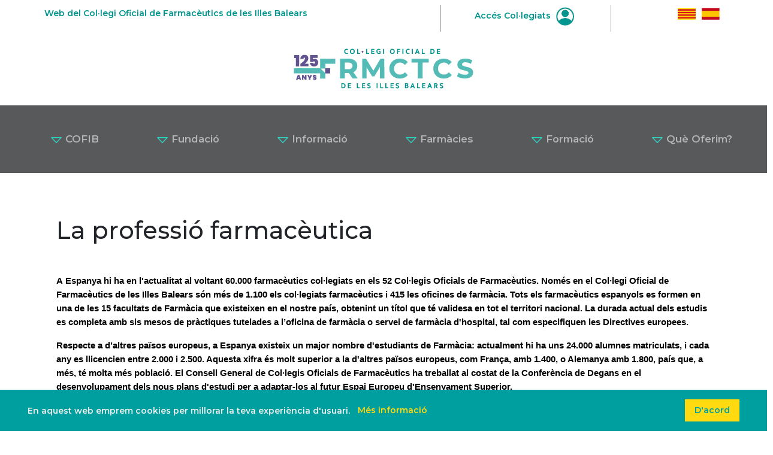

--- FILE ---
content_type: text/html; charset=utf-8
request_url: https://www.cofib.es/ca/Articles.aspx?a=2016&n=8
body_size: 6840
content:


<!DOCTYPE html>



<html lang="en">
<head id="ctl00_hd1"><meta charset="UTF-8" /><meta name="viewport" content="width=device-width, initial-scale=1.0" /><title>
	COFIB - Articles
</title><meta name="keywords" content="COFIB, Col·legi Oficial de Farmacèutics de les Illes Balears, Farmacèutics Balears, Farmacèutics Palma de Mallorca" /><meta name="description" content="Pàgina Oficial del Col·legi Oficial de Farmacèutics de les Illes Balears." />
    
    <!-- Bootstrap CSS (update the link if using Bootstrap 5.3 or a newer version) -->
    <link href="/Content/bs/css/bootstrap.min.css" rel="stylesheet" />

    <!-- Font Awesome CSS (update the link if needed) -->
    
    <script src="https://kit.fontawesome.com/b83bf80b77.js" crossorigin="anonymous"></script>
    <link href="/Content/fa/css/all.min.css" rel="stylesheet" />
    
    <!-- Custom CSS -->
    <link id="ctl00_gravity_forms_theme_reset_css" rel="stylesheet" href="/Content/css/home.css" type="text/css" media="all" />

    <!--GOOGLE FONTS-->
    <link rel="preconnect" href="https://fonts.googleapis.com" /><link rel="preconnect" href="https://fonts.gstatic.com" crossorigin="" /><link href="https://fonts.googleapis.com/css2?family=Montserrat:wght@400;500;600;700;800;900&amp;display=swap" rel="stylesheet" /><link href="/Scripts/cookit/cookit.css" rel="stylesheet" />
    <style>
        ul.menu-blocs {
            padding-left: 0px;
            margin-bottom: 0px;
        }

            ul.menu-blocs > li {
                display: inline;
                list-style-type: none;
                padding: 6px 10px;
                border-radius: 3px;
                background: #2cd5c4;
            }

            ul.menu-blocs > li > a {
                text-decoration: none;
                color: #FFF;
            }
    </style>
</head>
<body>
    <div class="top-header container ">
        <div class="row">
            <div class="col-sm-7 p-1 mt-2 text-center text-sm-start align-middle">
                Web del Col·legi Oficial de Farmacèutics de les Illes Balears
            </div>

            <div class="col-sm-3 p-1 mt-2 text-center align-middle user-item">
                <a href="/ca/acces.aspx">Accés Col·legiats <img src="/Content/images/user_icon.jpg" /></a>
            </div>
            <div class="col-sm-2 p-1 mt-2 text-center text-sm-end align-middle">
                <p><a href="/ca/index.aspx"><img src="/Content/images/cofib_bandera_catalan.jpg" onclick="javascript:setCookie('idioma', 'Catalan')"/></a><a href="/es/index.aspx"><img
                            src="/Content/images/cofib_bandera_espanol.jpg" onclick="javascript:setCookie('idioma', 'Castellano')"/></a></p>
            </div>
        </div>
    </div>

    <div class="container text-center">
        <div class="row">
            <div class="col-md-12 p-4">
                <a class="navbar-brand" href="/ca/index.aspx"><img src="/Content/images/cofib_logo_header_125.jpg" width="300" /></a>
            </div>
        </div>
    </div>

    <nav class="navbar navbar-expand-xl navbar-dark bg-dark p-3">
        <div class="mx-auto d-xl-flex d-block flex-xl-nowrap nav-container">
            <button class="navbar-toggler" type="button" data-bs-toggle="collapse" data-bs-target="#navbarsExample11"
                aria-expanded="false" aria-label="Toggle navigation">
                <span class="navbar-toggler-icon"></span>
            </button>

            <div class="collapse navbar-collapse text-center" id="navbarsExample11">
                <ul class="navbar-nav">
                    <li class="nav-item dropdown">
                        <a class="nav-link dropdown-toggle px-5" href="#" id="navbarDropdown" role="button"
                            data-bs-toggle="dropdown" aria-haspopup="true" aria-expanded="false">
                            <img src="/Content/images/dropdown_arrow.png" width="20" /> COFIB
                        </a>
                        <div class="dropdown-menu" aria-labelledby="navbarDropdown">
                            <a class="dropdown-item" href="/ca/Cofib.aspx"> COFIB</a>
                            <a class="dropdown-item" href="/ca/Transparencia.aspx"> Portal de Transparència</a>
                            <a class="dropdown-item" href="/ca/Contacte.aspx"> Contacte</a>
                            <a class="dropdown-item" href="/ca/Junta.aspx"> Junta de Govern</a>
                        </div>
                    </li>
                    <li class="nav-item dropdown-center">
                        <a class="nav-link dropdown-toggle px-5" href="#" id="navbarDropdown" role="button"
                            data-bs-toggle="dropdown" aria-haspopup="true" aria-expanded="false">
                            <img src="/Content/images/dropdown_arrow.png" width="20" /> Fundació
                        </a>
                        <div class="dropdown-menu" aria-labelledby="navbarDropdown">
                            <a class="dropdown-item" href="/ca/Fundacio.aspx"> Fundació</a>
                            <a class="dropdown-item" href="/ca/Estructura.aspx"> Estructura Organitzativa</a>
                            <a class="dropdown-item" href="/ca/Activitats.aspx"> Activitats</a>
                        </div>
                    </li>
                    <li class="nav-item dropdown">
                        <a class="nav-link dropdown-toggle px-5" href="#" id="navbarDropdown" role="button"
                            data-bs-toggle="dropdown" aria-haspopup="true" aria-expanded="false">
                            <img src="/Content/images/dropdown_arrow.png" width="20" /> Informació
                        </a>
                        <div class="dropdown-menu" aria-labelledby="navbarDropdown">
                            <a class="dropdown-item" href="/ca/Actualitat.aspx"> Actualitat</a>
                            <a class="dropdown-item" href="https://monapotecari.com"> Món Apotecari</a>
                            <a class="dropdown-item" href="/ca/Ciutadans.aspx"> Serveis als Ciutadans</a>
                            <a class="dropdown-item" href="/ca/Modalitats.aspx"> Modalitats professionals</a>
                            <a class="dropdown-item" href="/ca/Audiovisuals.aspx"> Audiovisuals</a>
                        </div>
                    </li>
                    <li class="nav-item dropdown">
                        <a class="nav-link dropdown-toggle px-5" href="#" id="navbarDropdown" role="button"
                            data-bs-toggle="dropdown" aria-haspopup="true" aria-expanded="false">
                            <img src="/Content/images/dropdown_arrow.png" width="20" /> Farmàcies
                        </a>
                        <div class="dropdown-menu" aria-labelledby="navbarDropdown">
                            <a class="dropdown-item" href="/ca/FarmaciesObertes.aspx"> Farmàcies Obertes</a>
                            <a class="dropdown-item" href="/ca/Guardies.aspx"> Llistat de Guàrdies</a>
                            <a class="dropdown-item" href="/ca/Cercador.aspx"> Cercador de Farmàcies</a>
                            <a class="dropdown-item" href="/ca/Programes.aspx"> Programes i Serveis</a>
                        </div>
                    </li>
                    <li class="nav-item dropdown">
                        <a class="nav-link dropdown-toggle px-5" href="#" id="navbarDropdown" role="button"
                            data-bs-toggle="dropdown" aria-haspopup="true" aria-expanded="false">
                            <img src="/Content/images/dropdown_arrow.png" width="20" /> Formació
                        </a>
                        <div class="dropdown-menu" aria-labelledby="navbarDropdown">
                            <a class="dropdown-item" href="/ca/FormacioCOFIB.aspx"> Formació COFIB</a>
                            <a class="dropdown-item" href="/ca/FormacioExterna.aspx"> Formació Externa</a>
                        </div>
                    </li>
                    <li class="nav-item dropdown">
                        <a class="nav-link dropdown-toggle px-5" href="#" id="navbarDropdown" role="button"
                            data-bs-toggle="dropdown" aria-haspopup="true" aria-expanded="false">
                            <img src="/Content/images/dropdown_arrow.png" width="20" /> Què Oferim?
                        </a>
                        <div class="dropdown-menu" aria-labelledby="navbarDropdown">
                            <a class="dropdown-item" href="/ca/QueOferim.aspx"> Qué Oferim</a>
                            <a class="dropdown-item" href="/ca/Borsa.aspx"> Borsa de Treball</a>
                            <a class="dropdown-item" href="/ca/Laboratori.aspx"> Laboratori</a>
                            <a class="dropdown-item" href="/ca/AlsCollegiats.aspx"> Als Col·legiats</a>
                            <a class="dropdown-item" href="/ca/AlsEstudiants.aspx"> Als Estudiants</a>
                            <a class="dropdown-item" href="/ca/Empreses.aspx"> A les Empreses</a>
                            <a class="dropdown-item" href="/ca/Escoles.aspx"> A Escoles i Centres Educatius</a>
                            <a class="dropdown-item" href="/ca/Ciutadans.aspx"> Als Ciutadans</a>
                        </div>
                    </li>
                </ul>
            </div>
        </div>
    </nav>

        
        
    <div id="ctl00_cphBody_pnlArticle" class="container p-4 base">
        <h1 id="ctl00_cphBody_lblTitol" class="my-5">La professi&#243; farmac&#232;utica</h1>
        <div class="row article">
            
  <p>
    <span style="color: black; font-family: Helvetica">A</span>
    <span style="color: black; font-family: Helvetica"> Espanya hi ha en l'actualitat al voltant 60.000 farmac&#232;utics col&#183;legiats en els 52 Col&#183;legis Oficials de Farmac&#232;utics. Nom&#233;s en el Col&#183;legi Oficial de Farmac&#232;utics de les Illes Balears s&#243;n m&#233;s de 1.100 els col&#183;legiats farmac&#232;utics i 415 les oficines de farm&#224;cia. Tots els farmac&#232;utics espanyols es formen en una de les 15 facultats de Farm&#224;cia que existeixen en el nostre pa&#237;s, obtenint un t&#237;tol que t&#233; validesa en tot el territori nacional. La durada actual dels estudis es completa amb sis mesos de pr&#224;ctiques tutelades a l&#8217;oficina de farm&#224;cia o servei de farm&#224;cia d'hospital, tal com especifiquen les Directives europees.</span>
  </p>
  <p>
    <span style="color: black; font-family: Helvetica">Respecte a d&#8217;altres pa&#239;sos europeus, a Espanya existeix un major nombre d'estudiants de Farm&#224;cia: actualment hi ha uns 24.000 alumnes matriculats, i cada any es llicencien entre 2.000 i 2.500. Aquesta xifra &#233;s molt superior a la d'altres pa&#239;sos europeus, com Fran&#231;a, amb 1.400, o Alemanya amb 1.800, pa&#237;s que, a m&#233;s, t&#233; molta m&#233;s poblaci&#243;. El Consell General de Col&#183;legis Oficials de Farmac&#232;utics ha treballat al costat de la Confer&#232;ncia de Degans en el desenvolupament dels nous plans d'estudi per a adaptar-los al futur Espai Europeu d'Ensenyament Superior.</span>
  </p>
  <p>
    <span style="color: black; font-family: Helvetica">Una vegada llicenciat, el farmac&#232;utic pot optar per un elevat nombre de sortides professionals, tant en el sector p&#250;blic, al servei dels diferents cossos i administracions, com en el sector privat, el que converteix a aquesta llicenciatura en una de les m&#233;s demandades en el mercat laboral. De totes les sortides professionals a les quals pot accedir, tres s&#243;n espec&#237;fiques per als farmac&#232;utics : L'oficina de farm&#224;cia, la farm&#224;cia hospital&#224;ria i la Direcci&#243; t&#232;cnica de magatzems de distribuci&#243;.</span>
  </p>
  <p>
    <span style="color: black; font-family: Helvetica">L'oficina de farm&#224;cia continua essent la sortida laboral que acull a m&#233;s farmac&#232;utics. Aix&#237;, en l'actualitat treballen en les farm&#224;cies espanyoles prop de 40.000 farmac&#232;utics. Per&#242; l'extens programa de la llicenciatura prepara professionals sanitaris d'un excel&#183;lent perfil professional, fet que ha perm&#232;s que sigui creixent el n&#250;mero de farmac&#232;utics en altres &#224;mbits d'actuaci&#243;.</span>
  </p>
  <p>
    <span style="color: black; font-family: Helvetica">Diferents estudis sociol&#242;gics realitzats a Espanya han posat de manifest l'alt grau de satisfacci&#243; de la societat espanyola amb la labor del farmac&#232;utic, com a professional sanitari expert en el medicament pr&#242;xim i accessible al ciutad&#224;. </span>
  </p>
  <p>
    <strong>
      <span style="color: black; font-family: Helvetica">No ho oblidi: Consulti sempre al seu farmac&#232;utic, ell l&#8217;assessorar&#224; sobre aquestes i altres q&#252;estions relacionades amb la salut i el medicament. </span>
    </strong>
  </p>
  <p>
    <span style="color: black; font-family: Helvetica">CGCOF/COFIB.</span>
  </p>

        </div>
    </div>
    <div class="cta-section text-bg-light">
        <div class="container p-4 my-5">
        <div class="rellevant">
            <h2 id="ctl00_cphBody_lblTitolAnys">Articles de 2016</h2>
            <div id="menuAnys" class="my-4">
                
                        <ul class="menu-blocs mb-4">
                    
                        <li><a id="ctl00_cphBody_rptAnys_ctl01_hlkAny" href="Articles.aspx?a=2025&amp;n=8">2025</a></li>
                    
                        <li><a id="ctl00_cphBody_rptAnys_ctl02_hlkAny" href="Articles.aspx?a=2024&amp;n=8">2024</a></li>
                    
                        <li><a id="ctl00_cphBody_rptAnys_ctl03_hlkAny" href="Articles.aspx?a=2023&amp;n=8">2023</a></li>
                    
                        <li><a id="ctl00_cphBody_rptAnys_ctl04_hlkAny" href="Articles.aspx?a=2022&amp;n=8">2022</a></li>
                    
                        <li><a id="ctl00_cphBody_rptAnys_ctl05_hlkAny" href="Articles.aspx?a=2021&amp;n=8">2021</a></li>
                    
                        <li><a id="ctl00_cphBody_rptAnys_ctl06_hlkAny" href="Articles.aspx?a=2020&amp;n=8">2020</a></li>
                    
                        <li><a id="ctl00_cphBody_rptAnys_ctl07_hlkAny" href="Articles.aspx?a=2019&amp;n=8">2019</a></li>
                    
                        <li><a id="ctl00_cphBody_rptAnys_ctl08_hlkAny" href="Articles.aspx?a=2018&amp;n=8">2018</a></li>
                    
                        <li><a id="ctl00_cphBody_rptAnys_ctl09_hlkAny" href="Articles.aspx?a=2017&amp;n=8">2017</a></li>
                    
                        <li><a id="ctl00_cphBody_rptAnys_ctl10_hlkAny" href="Articles.aspx?a=2016&amp;n=8">2016</a></li>
                    
                        <li><a id="ctl00_cphBody_rptAnys_ctl11_hlkAny" href="Articles.aspx?a=2015&amp;n=8">2015</a></li>
                    
                        <li><a id="ctl00_cphBody_rptAnys_ctl12_hlkAny" href="Articles.aspx?a=2014&amp;n=8">2014</a></li>
                    
                        <li><a id="ctl00_cphBody_rptAnys_ctl13_hlkAny" href="Articles.aspx?a=2013&amp;n=8">2013</a></li>
                    
                        <li><a id="ctl00_cphBody_rptAnys_ctl14_hlkAny" href="Articles.aspx?a=2012&amp;n=8">2012</a></li>
                    
                        <li><a id="ctl00_cphBody_rptAnys_ctl15_hlkAny" href="Articles.aspx?a=2011&amp;n=8">2011</a></li>
                    
                        <li><a id="ctl00_cphBody_rptAnys_ctl16_hlkAny" href="Articles.aspx?a=2010&amp;n=8">2010</a></li>
                    
                        <li><a id="ctl00_cphBody_rptAnys_ctl17_hlkAny" href="Articles.aspx?a=2009&amp;n=8">2009</a></li>
                    
                        </ul>
                    
            </div>

            <div>
                <ul>
                        <li>
                            <a id="ctl00_cphBody_rptArticles_ctl01_hlkLink" href="Articles.aspx?n=620&amp;a=2016" target="_self">Alimentació: com fer front als excessos</a>
                        </li>
                    
                        <li>
                            <a id="ctl00_cphBody_rptArticles_ctl02_hlkLink" href="Articles.aspx?n=619&amp;a=2016" target="_self"> Nou calendari de vacunació infantil 2017</a>
                        </li>
                    
                        <li>
                            <a id="ctl00_cphBody_rptArticles_ctl03_hlkLink" href="Articles.aspx?n=616&amp;a=2016" target="_self">Galeria de fotos La Patrona 2016</a>
                        </li>
                    
                        <li>
                            <a id="ctl00_cphBody_rptArticles_ctl04_hlkLink" href="Articles.aspx?n=615&amp;a=2016" target="_self">II Premi "Atenció Farmacèutica en Dolor"</a>
                        </li>
                    
                        <li>
                            <a id="ctl00_cphBody_rptArticles_ctl05_hlkLink" href="Articles.aspx?n=613&amp;a=2016" target="_self">Sessió científica sobre VIH</a>
                        </li>
                    
                        <li>
                            <a id="ctl00_cphBody_rptArticles_ctl06_hlkLink" href="Articles.aspx?n=611&amp;a=2016" target="_self">Educació nutricional en l'activitat física</a>
                        </li>
                    
                        <li>
                            <a id="ctl00_cphBody_rptArticles_ctl07_hlkLink" href="Articles.aspx?n=608&amp;a=2016" target="_self">Programa d'actes de La Patrona 2016</a>
                        </li>
                    
                        <li>
                            <a id="ctl00_cphBody_rptArticles_ctl08_hlkLink" href="Articles.aspx?n=607&amp;a=2016" target="_self"> Malaltia d'Alzheimer</a>
                        </li>
                    
                        <li>
                            <a id="ctl00_cphBody_rptArticles_ctl09_hlkLink" href="Articles.aspx?n=605&amp;a=2016" target="_self">Curs d'aromateràpia científica</a>
                        </li>
                    
                        <li>
                            <a id="ctl00_cphBody_rptArticles_ctl10_hlkLink" href="Articles.aspx?n=603&amp;a=2016" target="_self">La professió farmacèutica a les Illes Balears</a>
                        </li>
                    
                        <li>
                            <a id="ctl00_cphBody_rptArticles_ctl11_hlkLink" href="Articles.aspx?n=601&amp;a=2016" target="_self">Campanya antigripal 2016-2017</a>
                        </li>
                    
                        <li>
                            <a id="ctl00_cphBody_rptArticles_ctl12_hlkLink" href="Articles.aspx?n=599&amp;a=2016" target="_self">20è Congrés Nacional Farmacèutic Castelló</a>
                        </li>
                    
                        <li>
                            <a id="ctl00_cphBody_rptArticles_ctl13_hlkLink" href="Articles.aspx?n=597&amp;a=2016" target="_self"> Autocura de la Salut</a>
                        </li>
                    
                        <li>
                            <a id="ctl00_cphBody_rptArticles_ctl14_hlkLink" href="Articles.aspx?n=594&amp;a=2016" target="_self">Món Apotecari 214 Agost-Setembre</a>
                        </li>
                    
                        <li>
                            <a id="ctl00_cphBody_rptArticles_ctl15_hlkLink" href="Articles.aspx?n=593&amp;a=2016" target="_self">II Premis SIGRE a farmacèutics</a>
                        </li>
                    
                        <li>
                            <a id="ctl00_cphBody_rptArticles_ctl16_hlkLink" href="Articles.aspx?n=591&amp;a=2016" target="_self">Les farmàcies aconsellen sobre l'ús correcte dels repel·lents de mosquits</a>
                        </li>
                    
                        <li>
                            <a id="ctl00_cphBody_rptArticles_ctl17_hlkLink" href="Articles.aspx?n=589&amp;a=2016" target="_self">Onada de calor</a>
                        </li>
                    
                        <li>
                            <a id="ctl00_cphBody_rptArticles_ctl18_hlkLink" href="Articles.aspx?n=587&amp;a=2016" target="_self">II Premi Cooperativa d`Apotecaris</a>
                        </li>
                    
                        <li>
                            <a id="ctl00_cphBody_rptArticles_ctl19_hlkLink" href="Articles.aspx?n=585&amp;a=2016" target="_self">Viu l'estiu però cuida els teus ulls</a>
                        </li>
                    
                        <li>
                            <a id="ctl00_cphBody_rptArticles_ctl20_hlkLink" href="Articles.aspx?n=583&amp;a=2016" target="_self">Premis Reial Acadèmia de Farmàcia de Catalunya</a>
                        </li>
                    
                        <li>
                            <a id="ctl00_cphBody_rptArticles_ctl21_hlkLink" href="Articles.aspx?n=581&amp;a=2016" target="_self">Decàleg de Fotoprotecció</a>
                        </li>
                    
                        <li>
                            <a id="ctl00_cphBody_rptArticles_ctl22_hlkLink" href="Articles.aspx?n=578&amp;a=2016" target="_self">Món Apotecari 212</a>
                        </li>
                    
                        <li>
                            <a id="ctl00_cphBody_rptArticles_ctl23_hlkLink" href="Articles.aspx?n=577&amp;a=2016" target="_self">XVII Setmana sense Fum</a>
                        </li>
                    
                        <li>
                            <a id="ctl00_cphBody_rptArticles_ctl24_hlkLink" href="Articles.aspx?n=575&amp;a=2016" target="_self">Dia Mundial de l'Esclerosi Múltiple</a>
                        </li>
                    
                        <li>
                            <a id="ctl00_cphBody_rptArticles_ctl25_hlkLink" href="Articles.aspx?n=573&amp;a=2016" target="_self">Cosmetovigilància</a>
                        </li>
                    
                        <li>
                            <a id="ctl00_cphBody_rptArticles_ctl26_hlkLink" href="Articles.aspx?n=571&amp;a=2016" target="_self">Dia Mundial de la Hipertensió</a>
                        </li>
                    
                        <li>
                            <a id="ctl00_cphBody_rptArticles_ctl27_hlkLink" href="Articles.aspx?n=569&amp;a=2016" target="_self">Vacunació</a>
                        </li>
                    
                        <li>
                            <a id="ctl00_cphBody_rptArticles_ctl28_hlkLink" href="Articles.aspx?n=566&amp;a=2016" target="_self">VIII Jornada farmacèutica Illa del Rei</a>
                        </li>
                    
                        <li>
                            <a id="ctl00_cphBody_rptArticles_ctl29_hlkLink" href="Articles.aspx?n=564&amp;a=2016" target="_self">Campanya de fotoprotecció solar 2016</a>
                        </li>
                    
                        <li>
                            <a id="ctl00_cphBody_rptArticles_ctl30_hlkLink" href="Articles.aspx?n=563&amp;a=2016" target="_self"> Malaltia de Parkinson</a>
                        </li>
                    
                        <li>
                            <a id="ctl00_cphBody_rptArticles_ctl31_hlkLink" href="Articles.aspx?n=560&amp;a=2016" target="_self">XIV Jornada de la Farmàcia Balear</a>
                        </li>
                    
                        <li>
                            <a id="ctl00_cphBody_rptArticles_ctl32_hlkLink" href="Articles.aspx?n=559&amp;a=2016" target="_self">Venda de medicaments a través de Webs i Apps.</a>
                        </li>
                    
                        <li>
                            <a id="ctl00_cphBody_rptArticles_ctl33_hlkLink" href="Articles.aspx?n=557&amp;a=2016" target="_self"> Dia Mundial de la Salut 2016: Venç a la diabetis</a>
                        </li>
                    
                        <li>
                            <a id="ctl00_cphBody_rptArticles_ctl34_hlkLink" href="Articles.aspx?n=555&amp;a=2016" target="_self">Prevenció del risc cardiovascular</a>
                        </li>
                    
                        <li>
                            <a id="ctl00_cphBody_rptArticles_ctl35_hlkLink" href="Articles.aspx?n=552&amp;a=2016" target="_self">Seguretat dels productes cosmètics</a>
                        </li>
                    
                        <li>
                            <a id="ctl00_cphBody_rptArticles_ctl36_hlkLink" href="Articles.aspx?n=549&amp;a=2016" target="_self">Les farmàcies balears col·laboren en la lluita contra el càncer colorectal</a>
                        </li>
                    
                        <li>
                            <a id="ctl00_cphBody_rptArticles_ctl37_hlkLink" href="Articles.aspx?n=548&amp;a=2016" target="_self">Malaltia per virus zika</a>
                        </li>
                    
                        <li>
                            <a id="ctl00_cphBody_rptArticles_ctl38_hlkLink" href="Articles.aspx?n=546&amp;a=2016" target="_self">CURS DE FORMULACIÓ EN VETERINÀRIA</a>
                        </li>
                    
                        <li>
                            <a id="ctl00_cphBody_rptArticles_ctl39_hlkLink" href="Articles.aspx?n=543&amp;a=2016" target="_self">Què ha de contenir la farmaciola de casa?</a>
                        </li>
                    </ul>
            </div>
        </div>
    </div> 
    </div>

        <br />
    
    <div class="subfooter p-4">
        <div class="container">
            <div class="row pt-5">
                <div class="col-md-3 mb-2">
                    <img class="text-end" src="/Content/images/cofib_logo_footer.png" width="200" />
                </div>
                <div class="col-md-9">
                    <p>
                        Pàgina Oficial del Col·legi Oficial de Farmacèutics de les Illes Balears.<br/>
                        Al servei i cura de la societat des de 1900.
                    </p>
                </div>
            </div>
        </div>
    </div>

    <!-- Footer Section -->
    <footer class="bg-custom py-3 pt-5">
        <div class="container">
            <div class="row">
                <div class="col-md-5 text-center text-sm-start mb-5">
                    <h5><i class="fa-solid fa-location-dot"></i> &nbsp; C./ Volta de la Mercè, 4. Palma.</h5>
                    <a class="maps" href="https://maps.app.goo.gl/zs6bjcYeYZ9hXo6e9">VEURE A GOOGLE MAPS</a>
                    <p class="pt-3"><a style="font-size: 14px" href="avislegal.aspx">Avís Legal</a> · <a style="font-size: 14px" href="protecciodades.aspx">Política de privacitat</a> · <a style="font-size: 14px" href="politicacookies.aspx">Política de cookies</a></p>
                </div>
                <div class="col-md-3 text-center text-sm-start mb-5">
                    <a href="tel:971 22 88 88"><i class="fa-solid fa-phone"></i> &nbsp; &nbsp; 971 22 88 88</a><br/>
                    <a href="mailto:cofib@cofib.es"><i class="fa-regular fa-envelope"></i> &nbsp; &nbsp; cofib@cofib.es</a>
                </div>
                <div class="col-md-4 text-center text-sm-start">
                    <a class="social" href="https://www.instagram.com/cofib_farmaceutics_ib" target="_blank"><i class="fa-brands fa-instagram"></i></a>
                    <a class="social" href="https://www.facebook.com/COFIB" target="_blank"><i class="fa-brands fa-facebook-f"></i></a>
                </div>
            </div>
        </div>
    </footer>

    <script src="/Scripts/funcions.js"></script>
    <script src="https://ajax.googleapis.com/ajax/libs/jquery/3.4.1/jquery.min.js"></script>
    <script src="/Content/bs/js/bootstrap.bundle.min.js"></script>
    <script src="/Scripts/cookit/cookit.js"></script>
    <script type="text/javascript">
$(document).ready(function() {
    var options = {
        backgroundColor: '#009f9f',
        messageColor: '#eee',
        linkColor: '#ffda10',
        buttonColor: '#ffda10',
        messageText: "En aquest web emprem cookies per millorar la teva experiència d'usuari.",
        linkText: "Més informació",
        linkUrl: "/ca/avislegal.aspx",
        buttonText: "D'acord"
    };
    $.cookit(options);
});
    </script>
    
    
    
</body>


</html>



--- FILE ---
content_type: text/css
request_url: https://www.cofib.es/Content/css/home.css
body_size: 7435
content:
/*TYPO*/
body {
    font-family: 'Montserrat';
    font-size: 14px;
    font-weight:600;
}

h1.titol-principal {
    text-transform: uppercase;
    font-weight: 700;
}

h2 {
    text-transform: uppercase;
    font-weight: 800;
    color: #58595b;
}

h3 {
   font-size: 18px; 
}

p.slogan {
    font-size: 18px;
    color: #00968f;
}

/*afegits*/

p.subtitol {
    font-size: 18px;
}

p.slogan-lila {
    font-size: 18px;
    color: #8d84bd;
}

p.slogan-blanc {
    font-size: 18px;
    color: #FFF;
}

ul.no-dot {
    list-style-type: none;
}

a.link-main {
    color: #00968f;
    text-decoration: none;
}

a.link-alt {
    color: #715969;
    text-decoration-line: none;
}

.e-num {
    font-size: 1.6em;
}
.e-verd {
    color: #2cd5c4;
}
.e-lila {
    color: #8d84bd;
}
.e-slogan {
    color: #00968f;
}

p.gros {
    font-size: 1.3em;
}

/*TOP HEADER*/

.top-header,
.top-header a {
    color: #00968f;
    text-decoration: none;
}

.top-header .fa-user {
    border: 2px solid #00968f;
    border-radius: 50%;
    padding: 1px;
    color: #00968f;
    margin-left: 20px;
}

.top-header img {
    width: 30px;
    margin: 0px 5px;
}

.user-item {
    border-left: 1px solid #9c9c9e;
    border-right: 1px solid #9c9c9e;
}


/*NAVBAR*/
.navbar {
    background-color: #58595b!important;
}

.nav-container .dropdown-toggle::after {
    display: none;
}

.navbar-nav .dropdown-menu {
    top: 51px;
    border-radius: 0px;
}

.navbar .nav-link {
    /*color: #fff !important;*/
    font-size: 1.2em;
}

/*CAROUSEL*/
#carouselMain .carousel-item:after {
    content: "";
    display: block;
    position: absolute;
    top: 0;
    bottom: 0;
    left: 0;
    right: 0;
    background: black;
    opacity: 0.4;
    z-index: 1;
}

#carouselMain .carousel-caption {
    bottom: 100px;
    z-index: 2;
    color: #9c9c9e;
    font-size: 28px;
}
#carouselMain .carousel-indicators,
#carouselMain .carousel-control-prev,
#carouselMain .carousel-control-next {
    z-index: 99;
}

#carouselMain .carousel-caption img {
    padding-bottom: 50px;
}

#carouselMain .carousel-item img.img-fluid,
#carouselMain .carousel-item video.img-fluid {
    object-fit: cover;
    object-position: center;
    overflow: hidden;
    height: 70vh;
}
  
  #carouselMain .carousel-item:before {
    content: '';
    display: block;
    position: absolute;
    background-image: 
      linear-gradient(
        to bottom,
        rgba(0, 0, 0, 0),
        rgba(0, 0, 0, .5)
      );
    width: 100vw;
    top: 0;
    height: 70vh;
}

/*CTA section*/
.cta-top-section {
    background: rgb(59,218,192);
    background: linear-gradient(90deg, rgba(59,218,192,1) 70%, rgba(0,150,143,1) 100%);
    /*background: linear-gradient(90deg, rgba(59,218,192,1) 70%, rgba(225,225,225,1) 100%);*/
}

.cta-top-section h2 {
    font-weight: 800;
}

.cta-top-section a,
.cta-top-section p {
    font-size: 18px;
}

.location-side {
    background: url('../images/cofib_image_location.png') no-repeat;
    background-size: contain;
    background-position: center left;
}

/*BUTTONS*/
.btn-primary {
    background: #fff;
    border: 0 none;
    color: #9c9c9e;
    font-weight: 700;
}
.btn-primary:hover,
.btn-primary:focus {
    background: #9c9c9e!important;
}

.alt-button {
    color: #fff;
    background: #58595b;
}

.alt-button:hover,
.alt-button:focus {
    background: #9c9c9e!important;
}

.av-elem-wrapper .btn, .av-elem-wrapper .btn:hover, .av-elem-wrapper .btn:focus {
    background-color: #2cd5c4;
    color: #FFF;
}

    .av-elem-wrapper .btn > img {
        width: 2em;
        height: 2em;
    }
    
    /*Forms*/
    .bg-gris, .cultured {
        background-color: #f6f6f6;
    }

.bg-blanquet {
    background-color: #F5F4F2;
}

/*CAROUSEL POSTS*/
#carouselPosts .carousel-control-next,
#carouselPosts .carousel-control-prev {
    color: #000;
    width: auto;
}

#carouselPosts h3,
#carouselPosts h4 {
    color: #00968f;
}

#carouselPosts .post-card {
    margin: 0px 20px;
    padding: 25px;
    box-shadow: -1px -1px 7px 0px rgba(150,150,150,0.60);
    -webkit-box-shadow: -1px -1px 7px 0px rgba(150,150,150,0.60);
    -moz-box-shadow: -1px -1px 7px 0px rgba(150,150,150,0.60);
    height: 100%;
    position: relative;
}

    #carouselPosts .post-card .bottom {
        position: absolute;
        bottom: 15px;
        left: 15px;
        right: 15px;
    }

    #carouselPosts .carousel-item {
        -webkit-transition: transform .0s ease-in-out !important;
        -moz-transition: transform .0s ease-in-out !important;
        -o-transition: transform .0s ease-in-out !important;
        transition: transform .0s ease-in-out !important;
    }

#carouselPosts .post-card a[type=button] {
    color: #FFF;
}

#carouselPosts img {
    border-radius: 10px;
    border: 1px solid rgb(242, 241, 241);
    max-height: 368px;
}

/*CAROUSEL SERVICES*/
#carouselServices .carousel-control-next,
#carouselServices .carousel-control-prev {
    color: #000;
    width: auto;
}

#carouselServices a {
    text-decoration: none;
}

#carouselServices h4 {
    color: #58595b;
    font-size: 14px;
    text-decoration: none;
}

#carouselServices .post-card {
    margin: 0px 5px;
    padding: 0px 10px 5px 10px;
    box-shadow: -1px -1px 5px 0px rgba(150,150,150,0.55);
    -webkit-box-shadow: -1px -1px 5px 0px rgba(150,150,150,0.55);
    -moz-box-shadow: -1px -1px 5px 0px rgba(150,150,150,0.55);
    height: 100%;
    border-radius: 10px;
}

#carouselServices .carousel-item {
    -webkit-transition: transform .0s ease-in-out!important;
    -moz-transition: transform .0s ease-in-out!important;
    -o-transition: transform .0s ease-in-out!important;
    transition: transform .0s ease-in-out!important;
}

.row.display-flex {
    display: flex;
    flex-wrap: wrap;
}
.row.display-flex > [class*='col-'] {
    display: flex;
    flex-direction: column;
}

/*Cercador Section*/
.cercador-wrapper {
    background: rgb(59,218,192);
    background: linear-gradient(90deg, rgba(59,218,192,1) 0%, rgba(150,150,150,1) 100%);
    color: #fff;
    border-top-left-radius: 15px;
    border-bottom-left-radius: 15px;
}

.creator-wrapper button {
    background-color: #fff;
    color: #58595b;
    border: 0 none;
}

.creator-wrapper button:hover,
.creator-wrapper button:focus,
.creator-wrapper button:active {
    background-color: #fff!important;
    color: #58595b!important;
}

.creator-wrapper .dropdown-toggle:after {
    display: none!important;
}

.creator-wrapper .middle,
.creator-wrapper .last {
    border: 1px solid #3bdabf;
}

.creator-wrapper .last {
    border-top-right-radius: 15px;
    border-bottom-right-radius: 15px;
}


/*CTA APOTECARI section*/

.cta-serveislabo-section {
    background: linear-gradient(90deg, #f6f6f6 50%, #FFF 50%);
}

.cta-apotecari-section {
    /*background: rgb(242,246,252);
    background: linear-gradient(90deg, rgba(242,246,252,1) 0%, rgba(161,154,201,1) 100%);*/
    background: linear-gradient(0deg, #2dd5c4 0%, #08914d 100%);
}

.cta-apotecari-section h2 {
    font-weight: 500;
    letter-spacing: .2rem;
    text-transform: uppercase;
    color: #FFF;
}

.cta-apotecari-section h3 {
    font-size: 26px;
    font-weight: 700;
}


.cta-apotecari-section a,
.cta-apotecari-section p {
    font-size: 18px;
    color: #fff;
}

/**/
#formacionGrid .post-card {
    margin: 0px 5px;
    padding: 20px;
    box-shadow: -1px -1px 5px 0px rgba(150,150,150,0.94);
    -webkit-box-shadow: -1px -1px 5px 0px rgba(150,150,150,0.94);
    -moz-box-shadow: -1px -1px 5px 0px rgba(150,150,150,0.94);
    height: 100%;
    border-radius: 0px;
    position: relative;
}

    #formacionGrid .post-card a[type="button"] {
        background-color: #c7b299;
        color: #FFF;
        border: 0 none;
        /*position: absolute;
        bottom: 10px;*/
        /*margin-top: 30px;
        display: block;*/
        margin-left: auto;
        margin-right: auto;
    }

        #formacionGrid .post-card a[type="button"]:hover {
            background-color: #58595b;
        }

    #formacionGrid .post-card .bottom {
        position: absolute;
        bottom: 10px;
        right: 5px;
        left: 5px;
    }


#formacionGrid h4 {
    color: #00968f;
}


/*Oficina Virtual Section*/
#oficinaGrid {
    background-image: url('../images/oficina_virtual_background.jpg');
    background-repeat: no-repeat;
    background-position: center right;
    background-size: cover;
}

#oficinaGrid h3 {
    font-size: 18px;
    font-weight: 700;
}

#oficinaGrid img {
    float: right;
}

#oficinaGrid a[type=button] {
    width: 220px;
    height: 60px;
    margin: 0px 10px 10px 0px;
    font-size: 18px;
    line-height: 20px;
    color: #fff;
    background: #2cd5c4;
    border: 0 none;
    font-weight: 600;
    vertical-align: middle;
}

    #oficinaGrid a[type=button]:hover {
        background-color: #58595b;
    }


/*Subfooter section*/
.subfooter {
    background-image: url('../images/background_subfooter.jpg');
    background-repeat: no-repeat;
    background-position: center right;
    background-size: contain;
}


/*Footer*/
footer {
    background-color: #00968f!important;
    background-image: url('../images/background_footer.jpg');
    background-repeat: no-repeat;
    background-position: top right;
    background-size: contain;
    color: #fff;
}

footer a {
    color: #fff;
    font-size: 18px;
    text-decoration: none;
}

footer .maps {
    font-size: 18px;
}

footer a i {
    font-size: 20px;
}

footer a.social i {
    font-size: 30px;
    margin: 0px 40px 0px 0px;
}



/* SECCIONS */

.cta-section h2 {
    font-weight: 800;
}

.cta-verdleft-section {
    background: rgb(59,218,192);
    /*background: linear-gradient(90deg, rgba(59,218,192,1) 0%, rgba(150,150,150,1) 100%);*/
    /*background: linear-gradient(90deg, rgba(59,218,192,1) 0%, rgba(255,255,255,1) 60%);*/
    background: linear-gradient(45deg, rgba(94,223,210,1) 0%, rgba(255,255,255,1) 60%);
}

.cta-verdfortleft-section {
    background: linear-gradient(45deg, #39aea8 0%, rgba(255,255,255,1) 40%);
}

.cta-gris-section {
    background: rgb(244,244,244);
}

.cta-lilaleft-section {
    background: rgb(242,246,252);
    background: linear-gradient(45deg, rgba(161,154,201,1) 0%, rgba(242,246,252,1) 50%);
}


/* FI SECCIONS */

/* CERCADOR */
.search-bar {
    background: linear-gradient(90deg, rgba(59,218,192,1) 0%, rgba(0,150,143,1) 100%);
    border-radius: 8px;
    padding: 20px;
    margin-bottom: 30px;
    text-align: center;
}

    .search-bar input,
    .search-bar select {
        margin: 10px 5px;
        width: 250px;
        max-width: 100%;
        /*border-radius: 4px;*/
        border: none;
        padding: 10px;
    }

        .search-bar input::placeholder {
            color: #999;
        }

.pharmacy-card {
    height: 100%;
    background-color: white;
    border-radius: 8px;
    box-shadow: 0 2px 4px rgba(0, 0, 0, 0.1);
    overflow: hidden;
    margin-bottom: 30px;
    transition: transform 0.3s ease;
}

    .pharmacy-card:hover {
        transform: translateY(-5px);
    }

    .pharmacy-card img {
        width: 100%;
        height: 290px;
        object-fit: cover;
    }

    .pharmacy-card .card-body {
        padding: 20px;
        margin-bottom: 20px;
    }

    .pharmacy-card .card-title {
        font-weight: bold;
        color: #009688;
        margin-bottom: 10px;
    }

    .pharmacy-card .card-text {
        color: #555;
        margin-bottom: 15px;
    }

    .pharmacy-card .btn {
        background-color: #009688;
        color: white;
        border-radius: 4px;
        padding: 10px 20px;
        text-transform: uppercase;
        font-weight: bold;
        transition: background-color 0.3s ease;
    }

        .pharmacy-card .btn:hover {
            background-color: #00796b;
            color: white;
        }

.search-bar label {
    font-weight: bold;
    color: #333;
    margin-right: 10px;
}

.search-bar select {
    appearance: none;
    background-color: white;
    background-image: none;
}

.search-bar option {
    color: #555;
}

/* QUEIXES */
.contact-info {
    display: flex;
    justify-content: center;
    align-items: center;
}

    .contact-info div {
        margin: 0 30px;
    }

    .contact-info i {
        font-size: 4em;
        margin-bottom: 15px;
        color: #3CD4C6;
    }

    .contact-info span, .contact-info a {
        display: block;
        font-size: 18px;
        color: #3CD4C6;
    }

/* FORMACI� */
.cta-calendariformatiu-section {
    background: rgb(59,218,192);
    background: linear-gradient(90deg, rgba(59,218,192,1) 0%, rgba(0,150,143,1) 100%);
}

.cta-calendariformatiu-section h1 {
    color: #FFF;
}

.verd-viridia, .f-cursos {
    background-color: #00968f;
}

.turquesa-mig, .f-seminaris {
    background-color: #2cd5c4;
}

.gris-davy, .f-reglada {
    background-color: #58595b;
}

.lila-lavanda, .f-congressos {
    background-color: #8d84bc;
}

.blanc-xines, .f-jornades {
    background-color: #e1e1e1;
}

.salmon, .f-sessionscliniques {
    background-color: #ff8674;
}

.taronja-groc, .f-taulesrodones {
    background-color: #fbb040;
}

.camel, .f-conferencies {
    background-color: #c49a6c;
}
.verd-salvia, .f-reunio {
    background-color: #8a9b6c;
}

.fexterna-wrapper { font-size: 1rem; }
.fexterna-item .wrapper-left { color: #FFF; }

.cta-calendariformatiu-section {
    background: linear-gradient(-45deg, #00968f 0%, #3cdbc0 85%)
}

.card a {
    text-decoration: none;
    color: inherit;
}
.card-image { position: relative; }
.card-image .overlay {
    position: absolute;
    top: 30px;
    right: -.5rem;
    width: 50px;
    height: 50px;
}
.card-image .overlay-alt {
    background-color: grey;
}
.curs-card {
    height: 100%;
}
.curs-card .card-body {
    margin-bottom: 75px;
}
.card-inactiu { background-color: #f0f0f0; }
.card-inscripcio {
    /*padding-top: 1em;*/
    position: absolute;
    bottom: 1em;
    left: 5px;
    right: 5px;
}
.card-bottom {
    position: absolute;
    bottom: 2em;
    left: 15px;
    right: 15px;
}
p.card-text {
    margin-bottom: 0px;
}

.llistatTipusCurs {
    list-style-type: none;
    padding: 0;
    display: flex;
    flex-wrap: wrap; /* Permite saltar a la siguiente l�nea si no cabe */
    gap: 15px; /* Espacio entre elementos */
}

.llistatTipusCurs li {
    display: flex;
    align-items: center;
    white-space: nowrap;
}

.llistatTipusCurs li div {
    margin-right: 5px;
    width: 1.25rem;
    height: 1.25rem;
    border-radius: 3px;
}

/* WRAPPERS */

    /* Transpar�ncia */
    .trans-wrapper {
        background: #00968f;
        color: #fff;
        border-top-left-radius: 15px;
        border-bottom-left-radius: 15px;
        font-size: 2em;
    }

.trans-wrapper-right {
    /*background: rgb(246,246,246);*/
    border-top-right-radius: 15px;
    border-bottom-right-radius: 15px;
}


        .trans-wrapper-right a {
            text-decoration: none;
            color: inherit;
        }

.peu-foto {
    background: #00968f;
    color: #fff;
    border-radius: 15px;
    width: 60%;
    font-size: 1.2em;
    margin-left: auto;
    margin-right: auto;
    position: relative;
    bottom: 40px;
}

    .peu-foto h2 {
        font-size: 1.4em;
        color: #fff;
    }

.wrapper-left {
    border-top-left-radius: 10px;
    border-bottom-left-radius: 10px;
}
.wrapper-right {
    background: #f6f6f6;
    border-top-right-radius: 10px;
    border-bottom-right-radius: 10px;
}
/* FI WRAPPERS */
.grid .post-card h4 {
    color: #00968f;
    text-transform: uppercase;
    font-size: 1.2em;
}

.post-card a {
    text-decoration: none;
    color: inherit;
}

/* ACTIVITATS FUNDACI� */

.activitats-anys {
    font-size: 1.3em;
}

.activitats-anys-header {
    background: linear-gradient(#afa9d0,#a49dc9);
    color: #FFF;
}

.activitats-anys-index {
    background-color: #f6f6f6;
}

.activitats-anys-index > li:hover {
    background-color: #FFF;
}

.activitats-anys-index > li.selected {
    font-weight: bold;
    background-color: #FFF;
}

/* Salut */
.post-card-grid .post-card {
    padding: 1.5rem;
    /*box-shadow: -1px -1px 5px 0px rgba(150,150,150,0.94);
    -webkit-box-shadow: -1px -1px 5px 0px rgba(150,150,150,0.94);
    -moz-box-shadow: -1px -1px 5px 0px rgba(150,150,150,0.94);*/
    height: 100%;
    border-radius: 10px;
    position: relative;
    color: #00968f;
    background: #FFF;
    text-align: center;
    align-content: center;
    font-size: 1.25rem;

}

.post-card-grid .post-card-clickable {
    text-decoration: none;
}

.post-card-grid .post-card:hover {
    background: #00968f;
    color: #FFF;
}

    /* Audiovisuals*/
.av-elem-wrapper {
    margin: 3rem !important;
    justify-content: center !important;
}
.av-elem-wrapper ul {
    list-style-type: none;
}
.av-elem-wrapper li {
        margin-bottom: 0.5rem !important;
    }
.av-elem-wrapper a {
    text-decoration: none;
    color: inherit;
}
.av-elem-wrapper a:hover {
    font-weight: bold;
}

.av-elem-titol {
    border-radius: 0.375rem !important;
    font-size: 1.25rem !important;
    padding: 1rem !important;
    display: inline-block;
    background-color: #2cd5c4;
    color: #fff;
    position: relative;
}
.av-elem-right{
    text-align: left !important;
}
.av-elem-left {
    text-align: right !important;
}

.av-elem-right .av-elem-titol {
    left: -75px;
}
.av-elem-left .av-elem-titol {
    right: -75px;
}



@media (max-width: 767px) {
    .cta-serveislabo-section {
        background: #FFF;
    }

    #carouselPosts .carousel-inner .carousel-item > div {
        display: none;
    }
    #carouselPosts .carousel-inner .carousel-item > div:first-child {
        display: block;
    }

    #carouselServices .carousel-inner .carousel-item > div {
        display: none;
        width: 100%;
    }
    #carouselServices .carousel-inner .carousel-item > div:first-child {
        display: block;
    }

    /* Cercador */
    .search-bar {
        padding: 10px;
    }
    .search-bar input,
    .search-bar select {
        margin: 5px 0;
        width: 100%;
    }

    /* Transpar�ncia */
    .trans-wrapper {
        border-top-left-radius: 5px;
        border-bottom-left-radius: 5px;
        font-size: 2em;
    }

    .trans-wrapper-right {
        border-top-right-radius: 5px;
        border-bottom-right-radius: 5px;
    }

}

#carouselPosts .carousel-inner .carousel-item.active,
#carouselPosts .carousel-inner .carousel-item-next,
#carouselPosts .carousel-inner .carousel-item-prev {
    display: flex;
}
#carouselServices .carousel-inner .carousel-item.active,
#carouselServices .carousel-inner .carousel-item-next,
#carouselServices .carousel-inner .carousel-item-prev {
    display: flex;
}


/* Departaments */
.sidebar {
    background-color: #f4f4f4;
    border-radius: 8px;
    box-shadow: 0 2px 4px rgba(0, 0, 0, 0.1);
}

    .sidebar .nav-link {
        color: #333;
        font-weight: 600;
        padding: 15px 30px;
        cursor: pointer;
    }

        .sidebar .nav-link.active {
            background-color: #a59dca;
            color: white;
            border-radius: 0 8px 8px 0;
            width: 110%;
            z-index: 99;
        }

.content-wrapper {
    margin-left: 15px;
}

.main-content {
    background-color: #f9f9f9;
    padding: 30px;
    border-radius: 8px;
    box-shadow: 0 2px 4px rgba(0, 0, 0, 0.1);
    text-align: left;
}

.section-title {
    font-weight: bold;
    color: #00968f;
}

.footer-info {
    background-color: #2cd5c4;
    color: white;
    padding: 20px;
    border-radius: 8px;
    text-align: left;
    height: 100%;
}

    .footer-info a {
        color: white;
    }

.labo-footer-logo img {
    max-width: 300px;
}

/* Llistat de gu�rdies */
.torn-card:hover {
    transform: translateY(-2px);
    box-shadow: 0 4px 12px rgba(0,0,0,0.15);
}

.torn-title {
    font-weight: 600;
    color: var(--primary-color);
    margin-bottom: 1rem;
    display: flex;
    align-items: center;
    gap: 0.5rem;
    font-size: 1.2rem;
}

.guardia-card {
    border-left: 4px solid #3498db;
}

.guardia-card:hover {
    transform: translateY(-5px);
}

span.green-badge {
    font-size: 1.3rem;
    color: green;
    padding: 0.35em 0.35em;
}

/* Farm�cies obertes */
#map {
    position: absolute;
    height: 800px;
    width: 100%;
    top: 0px;
    left: 0px;
}

.overlay-panel {
    position: relative;
    top: 60px;
    left: 20px;
    z-index: 5;
    padding: 20px;
    border-radius: 10px;
    color: white;
    width: 300px;
}

    .overlay-panel h5 {
        margin-bottom: 15px;
    }

.custom-switch {
    display: flex;
    justify-content: space-between;
    align-items: center;
    margin-bottom: 10px;
}

#filtre {
    background: linear-gradient(rgba(36, 164, 158, 0.9), rgba(80, 213, 194, 0.9));
    margin-bottom: 20px;
}

    #filtre h5 {
        text-transform: uppercase;
    }

#programes {
    background-color: rgb(143, 141, 197, 0.9);
    padding: 15px;
    border-radius: 10px;
}

    #programes h5 {
        color: white;
        text-transform: uppercase;
    }

.panel-button {
    width: 100%;
    padding: 15px;
    color: white;
    font-size: 1.2em;
    text-align: center;
    display: flex;
    justify-content: space-between;
    align-items: center;
    cursor: pointer;
    border: none;
    /*border-radius: 10px;*/
}

    .panel-button svg {
        font-size: 1.5em;
    }

    .panel-button i {
        font-size: 1.5em;
    }

.farmacies-btn {
    background-color: #00A68C;
}

.programes-btn {
    background-color: #6F5499;
}

.collapse {
    padding: 20px;
    /*border-radius: 10px;
      margin-bottom: 20px;*/
}

.text-justificat {
    text-align: justify;
}

.article p {
    font-size: 1.1em;
}

/* CUSTOM INPUTS*/

/* Checkbox */
/* 1. Amaguem el checkbox natiu (el que genera l'ASP.NET) */
.custom-checkbox input[type="checkbox"] {
    position: absolute;
    opacity: 0;
    cursor: pointer;
    height: 0;
    width: 0;
}

/* 2. Estilitzem l'element 'span' que actuar� com la nostra casella */
.custom-checkbox .custom-checkmark {
    position: absolute;
    left: 0;
    height: 18px;
    width: 18px;
    background-color: #eee;
    border-radius: 4px;
    border: 1px solid #ccc;
    transition: background-color 0.2s;
}

/* 3. Estil per al hover */
.custom-checkbox:hover input ~ .custom-checkmark {
    background-color: #ccc;
}

/* 4. Estil quan la casella est� marcada */
.custom-checkbox input:checked ~ .custom-checkmark {
    background-color: #007bff;
    border-color: #007bff;
}

/* 5. Creem la marca de verificaci� (el "tick") */
.custom-checkbox .custom-checkmark:after {
    content: ""; /* �s un pseudo-element */
    position: absolute;
    display: none;
}

/* 6. Mostrem el "tick" quan la casella est� marcada */
.custom-checkbox input:checked ~ .custom-checkmark:after {
    display: block;
}

/* 7. Estil i posici� del "tick" */
.custom-checkbox .custom-checkmark:after {
    left: 5px;
    top: 1px;
    width: 5px;
    height: 10px;
    border: solid white;
    border-width: 0 3px 3px 0;
    transform: rotate(45deg);
}

/* 8. Ajustem el padding per al text de l'etiqueta (MOLT IMPORTANT) */
.custom-checkbox label {
    padding-left: 25px; /* Crea espai a l'esquerra per al nou check */
    position: relative; /* Necessari per posicionar el checkmark */
    cursor: pointer;
}


@media (max-width: 767.98px) {
    .main-content {
        margin-left: 0;
        margin-top: 20px;
    }

    .footer-info {
        flex-direction: column;
        text-align: center;
    }

        .footer-info div {
            margin-right: 0;
            margin-bottom: 10px;
        }

            .footer-info div:last-child {
                margin-bottom: 0;
            }
}


@media only screen and (max-width: 992px) {
    .av-elem-right .av-elem-titol {
        left: 0px;
    }

    .av-elem-left .av-elem-titol {
        right: 0px;
    }

    #carouselMain img.inner-logo {
        width: 90%;
    }
}


@media only screen and (max-width: 576px) {
    .navbar .nav-link {
        color: #fff !important;
        font-size: 1em;
    }


    #oficinaGrid img {
        float: none;
    }
    .navbar-toggler {
        margin: 0 auto;
        text-align: CENTER;
        display: block;
    }
    .navbar .nav-container {
        width: 100%;
    }

    #carouselPosts .post-card {
        margin: 0px;
        padding: 15px;
    }

    #carouselPosts .p-5 {
        padding: 25px!important;
    }

    #formacionGrid .post-card {
        margin-bottom: 20px;
    }
}

--- FILE ---
content_type: text/css
request_url: https://www.cofib.es/Scripts/cookit/cookit.css
body_size: 295
content:
* { box-sizing: border-box; }
body { margin: 0; }

#cookit {
  position: fixed;
  width: 100%;
  bottom: 0;
  padding: .6rem 2rem;
  display: flex;
  z-index: 999;
}
#cookit.hidden { display: none; }

#cookit #cookit-container {
  margin: auto;
  width: 1200px;
  display: flex;
  align-items: center;
  flex-wrap: wrap;
}

#cookit #cookit-container > * { margin: .4rem; }
#cookit #cookit-container p { line-height: 1.4rem; }

#cookit #cookit-container a { text-decoration: none; }
#cookit #cookit-container a:hover { opacity: .9; }

#cookit #cookit-container #cookit-button {
  padding: .5rem 1rem;
  margin-left: auto;
}

--- FILE ---
content_type: application/javascript
request_url: https://www.cofib.es/Scripts/cookit/cookit.js
body_size: 1006
content:
(function($) {
  $.cookit = function(options) {

    var settings = $.extend({
      backgroundColor: '#1c1c1c',
      messageColor: '#fff',
      linkColor: '#fad04c',
      buttonColor: '#fad04c',
      messageText: "<b>Do you hungry ?</b> 🍪 Pursuing navigation on this site, you accept the use of cookies.",
      linkText: "Learn more",
      linkUrl: "https://www.cookiesandyou.com",
      buttonText: "I accept",
    }, options);
    
    const banner = $("<div id='cookit'></div>");
    const container = $("<div id='cookit-container'></div>");
    var message = link = button = null;
    const hasCookieConsent = getCookie('cookies-consent');

    if (!hasCookieConsent) {
      createBanner(settings);
      $('#cookit-button').on('click', () => {
        const cookieBanner = $('#cookit');
        cookieBanner.addClass('hidden');
        setCookie('cookies-consent', 1, 365);
      });
    }

    function createBanner() {
      message = $("<p id='cookit-message'>"+ settings.messageText +"</p>");
      link = $("<a id='cookit-link' href='" + settings.linkUrl + "' target='_blank'>" + settings.linkText + "</a>");
      button = $("<a id='cookit-button' href='#'>" + settings.buttonText + "</a>");
    
      $('body').append(banner);
      banner.append(container);
      container.append(message);
      container.append(link);
      container.append(button);

      customize();
    }

    function customize() {
      banner.css({'background-color': settings.backgroundColor});
      message.css({'color': settings.messageColor});
      link.css({'color': settings.linkColor});
      button.css({
        'background-color': settings.buttonColor,
        'color': settings.backgroundColor
      });
    }
    
    function getCookie(name) {
      const decodedCookie = decodeURIComponent(document.cookie);
      const ca = decodedCookie.split(';');
      name = name + "=";
    
      for(let i = 0; i < ca.length; i++) {
          let c = ca[i];
          while (c.charAt(0) === ' ') {
            c = c.substring(1);
          }
          if (c.indexOf(name) === 0) {
            return c.substring(name.length, c.length);
          }
      }
    }
    
    function setCookie(name, value, days) {
      const date = new Date();
      date.setTime(date.getTime() + (days*24*60*60*1000));
      const expires = "expires=" + date.toUTCString();
      document.cookie = name + "=" + value + ";" + expires + ";path=/";
    }

  };
})(jQuery);

--- FILE ---
content_type: application/javascript
request_url: https://www.cofib.es/Scripts/funcions.js
body_size: 151
content:

function setCookie(name, value) {
    var dies = 365;
    var caduca = new Date();
    caduca.setTime(caduca.getTime() + (dies * 24 * 60 * 60 * 1000));
    path = "/";
    document.cookie = name + "=" + escape(value) + "; path=/; expires=" + caduca.toGMTString();
}